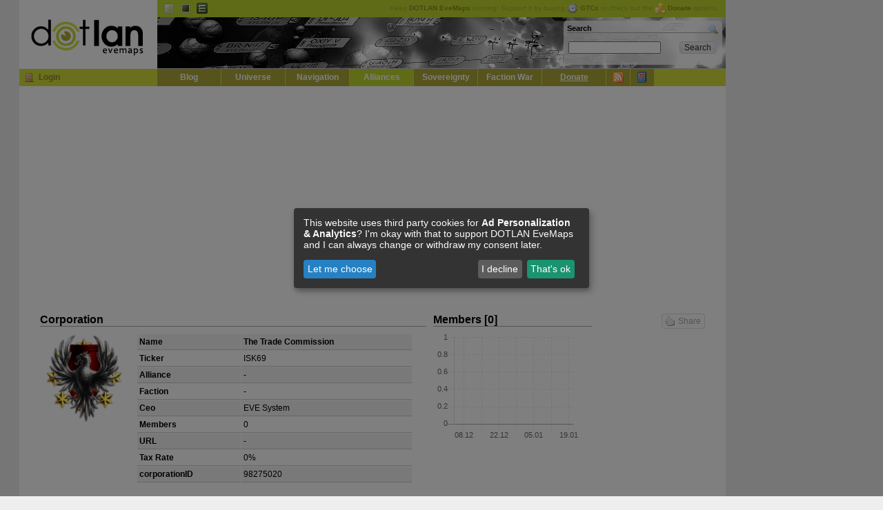

--- FILE ---
content_type: text/html; charset=UTF-8
request_url: https://evemaps.dotlan.net/corp/98275020/events
body_size: 5328
content:
<!DOCTYPE html PUBLIC "-//W3C//DTD XHTML 1.0 Transitional//EN" "http://www.w3.org/TR/xhtml1/DTD/xhtml1-transitional.dtd">
<html xmlns="http://www.w3.org/1999/xhtml">
<head>
  <title>The Trade Commission - Recent Events - DOTLAN :: EveMaps</title>
  <meta name="keywords"                 content="dotlan, eve online, eve, evemaps, maps" />
  <meta http-equiv="content-type" 	content="text/html; charset=UTF-8" />
  <meta http-equiv="Content-Style-Type"	content="text/css" />
  <link rel="alternate" type="application/rss+xml" title="DOTLAN EveMaps RSS Feed" href="/blog/feed/" />
  <link rel="alternate" type="application/atom+xml" title="DOTLAN EveMaps Atom Feed" href="/blog/feed/atom/" />
  <link rel="apple-touch-icon" href="/images/apple-touch-icon.png"/>
  <link rel="search" type="application/opensearchdescription+xml" title="DOTLAN EveMaps Search" href="/opensearch.xml" />
  <link rel="stylesheet" type="text/css" href="https://s.dotlan.net/css/evemaps.css?1677585730" media="all" />
  <link rel="stylesheet" type="text/css" href="https://s.dotlan.net/css/print.css" media="print" />
  <script src="https://ajax.googleapis.com/ajax/libs/jquery/1.5.1/jquery.min.js" type="text/javascript"></script>
  <script src="https://ajax.googleapis.com/ajax/libs/jqueryui/1.8.10/jquery-ui.min.js" type="text/javascript"></script>
  <script src="https://cdn.jsdelivr.net/npm/chart.js@2.8.0/dist/Chart.min.js" type="text/javascript"></script>
  <script src="https://s.dotlan.net/lib/dotBundle.js?1730328321" type="text/javascript"></script>



  <!-- Google tag (gtag.js) - Google Analytics -->
  <script type="text/plain"
          data-name="ga"
          data-type="application/javascript"
          data-src="https://www.googletagmanager.com/gtag/js?id=G-3T5H81B40T">
  </script>
  <script type="text/plain"
          data-name="ga"
          data-type="application/javascript">
    window.dataLayer = window.dataLayer || [];
    function gtag(){dataLayer.push(arguments);}
    gtag('js', new Date());
    gtag('config', 'G-3T5H81B40T', { 'anonymize_ip': true });
  </script>

  <!-- Google Adsense -->
  <script async src="https://pagead2.googlesyndication.com/pagead/js/adsbygoogle.js?client=ca-pub-8467528242968452" crossorigin="anonymous"></script>

  <!-- evemaps stuff -->
  <script type="application/javascript">
    window.pilots = [];
  </script>


<!-- common -->
<meta name="title" content="DOTLAN EveMaps: The Trade Commission - Recent Events" />
<meta name="description" content="Corporation: The Trade Commission | Pilots: 0 | CEO: EVE System || For eons the tendrils of The Trade Commission weaved their way through the highest echelons of the Empires, routing wealth and influence, trading power and ISK through government back rooms. Their veins filled with liquid ISK, breathing in the heady aroma of currency and power.The Trade Commission exists outside the laws of common men, untouchable by all, obtainable by few. The organisation a well oiled machine providing anonymity to pauper and prince alike, operating in the secrecy of the veils of phantoms.-----------If you need to make contact, please evemail the CEO.WARDECS ARE POINTLESS AS THIS IS A STATION TRADING CORP." />
<link rel="image_src" href="https://image.eveonline.com/Corporation/98275020_128.png" />
<!-- facebook -->
<meta property="og:title" content="DOTLAN EveMaps: The Trade Commission - Recent Events" />
<meta property="og:description" content="Corporation: The Trade Commission | Pilots: 0 | CEO: EVE System || For eons the tendrils of The Trade Commission weaved their way through the highest echelons of the Empires, routing wealth and influence, trading power and ISK through government back rooms. Their veins filled with liquid ISK, breathing in the heady aroma of currency and power.The Trade Commission exists outside the laws of common men, untouchable by all, obtainable by few. The organisation a well oiled machine providing anonymity to pauper and prince alike, operating in the secrecy of the veils of phantoms.-----------If you need to make contact, please evemail the CEO.WARDECS ARE POINTLESS AS THIS IS A STATION TRADING CORP." />
<meta property="og:image" content="https://image.eveonline.com/Corporation/98275020_128.png" />
<!-- google -->
<meta itemprop="name" content="DOTLAN EveMaps: The Trade Commission - Recent Events" />
<meta itemprop="description" content="Corporation: The Trade Commission | Pilots: 0 | CEO: EVE System || For eons the tendrils of The Trade Commission weaved their way through the highest echelons of the Empires, routing wealth and influence, trading power and ISK through government back rooms. Their veins filled with liquid ISK, breathing in the heady aroma of currency and power.The Trade Commission exists outside the laws of common men, untouchable by all, obtainable by few. The organisation a well oiled machine providing anonymity to pauper and prince alike, operating in the secrecy of the veils of phantoms.-----------If you need to make contact, please evemail the CEO.WARDECS ARE POINTLESS AS THIS IS A STATION TRADING CORP." />
<meta itemprop="image" content="https://image.eveonline.com/Corporation/98275020_128.png" />


</head>

<body class="ga">
<div id="outer"><div id="body">

<!-- page_topbanner -->
  <div id="header">
    <h1><a href="/">DOTLAN EveMaps<span></span></a></h1>
    <div id="langnav" class="noprint">
      <ul>
        <li><a id="t_default" title="Default Theme" class="active" href="/theme/default">Default</a></li>
        <li><a id="t_dark" title="Dark Theme" href="/theme/dark">Dark</a></li>
        <li><a id="t_igb" title="InGame Browser Theme" href="/theme/igb">EVE InGame Browser</a></li>
      </ul>
      <div id="headupdates">
        Keep <b>DOTLAN EveMaps</b> running! Support it by buying <a href="/donate" onclick="gtcInfo(); return false;"><img src="https://i.dotlan.net/images/icons/time.png" align="absMiddle" alt="Buy GTC" width="16" height="16" border="0" style="padding-right: 3px;" /><b>GTCs</b></a> or check out the <a href="/donate"><img src="https://i.dotlan.net/images/icons/coins.png" align="absMiddle" alt="Coins" width="16" height="16" border="0" style="padding-right: 3px;" /><b>Donate</b></a> options.
      </div>
    </div>
    <div id="banner" class="noprint">
      <div id="searchbox"><div id="search">
        <h2><a style="float: right;" href="/search"><img src="https://i.dotlan.net/images/icons/magnifier.png" width="16" height="16" alt="Search" /></a>Search</h2>
        <form action="/search" method="get" name="topsearch" id="q_search">
          <table cellpadding="2" cellspacing="0" border="0" width="100%">
            <tr>
              <td width="85%" align="left"><input type="text" size="20" style="width: 130px;" id="q" class="in" name="q" /></td>
              <td width="15%"><input type="submit" class="input_submit" value="Search" /></td>
            </tr>
          </table>
        </form>
      </div></div>
    </div>
    <div id="mainnav" class="noprint">
      <h2>Navigation</h2>
      <div class="loginBox" id="loginBox">

        <a href="/user/login" title="Login" class="icon icon_login"></a><a href="/user/login">Login</a>

      </div>
      <ul>

        <li><a href="/blog">Blog</a></li>
        <li><a href="/map">Universe</a></li>
        <li><a href="/jump">Navigation</a></li>
        <li><a class="active" href="/alliances">Alliances</a></li>
	<li><a href="/sovereignty">Sovereignty</a></li>
	<li><a href="/factionwarfare">Faction War</a></li>
	<li><a href="/donate"><u>Donate</u></a></li>
	<li class="mainicon"><a class="tooltip" href="/live" title="Live Ticker / RSS Feeds"><img src="https://i.dotlan.net/images/icons/feed.png" width="16" height="16" alt="Live Ticker / RSS" /></a></li>
	<li class="mainicon"><a class="tooltip" href="/myeve/favorites" title="Access / Manage your favorites" id="favicon"><img src="https://i.dotlan.net/images/icons/bookmark.png" width="16" height="16" alt="Favorites" /></a></li>
      </ul>
    </div>
  </div>

  <div id="main" class="clearfix">
<div id="debug"></div>



      <div id="inner">
<div class="clearfix" style="position: relative;">
  <a class="dotSocialShare dotSocialShareButton" style="position: absolute; top: 20px; right: 0px;"><span class="icon icon_like"></span>Share</a>
  <div style="float: left; width: 560px; position: relative;">
    <h2>
      Corporation
    </h2>
    <div style="float: left; height: 204px; width: 140px;"><div style="width: 128px; text-align: left;">
      <a href=""><img src="https://image.eveonline.com/Corporation/98275020_128.png" height="128" width="128" border="0" alt="The Trade Commission" /></a>
    </div></div>
    <table cellpadding="3" cellspacing="1" border="0" class="tablelist" width="400">
      <tr class="tlr1">
        <td><b>Name</b></td>
        <td><b><span class="igb link-2-98275020">The Trade Commission</span></b></td>
      </tr>
      <tr class="tlr0">
        <td><b>Ticker</b></td>
        <td>ISK69</td>
      </tr>
      <tr class="tlr1">
        <td><b>Alliance</b></td>
        <td>-</td>
      </tr>
      <tr class="tlr0">
        <td><b>Faction</b></td>
        <td>-</td>
      </tr>
      <tr class="tlr1">
        <td><b>Ceo</b></td>
        <td>EVE System</td>
      </tr>
      <tr class="tlr0">
        <td><b>Members</b></td>
        <td>0</td>
      </tr>
      <tr class="tlr1">
        <td><b>URL</b></td>
        <td>-</td>
      </tr>
      <tr class="tlr0">
        <td><b>Tax Rate</b></td>
        <td>0%</td>
      </tr>
      <tr class="tlr1">
        <td><b>corporationID</b></td>
        <td>98275020</td>
      </tr>
    </table>
    <br />
  </div>

  <div style="float: left; width: 230px; position: relative; margin-left: 10px;">
    <h2>Members [0]</h2>
    <canvas id="chart_members" width="230" height="160"></canvas>
  </div>
</div>
<script type="text/javascript">
$(document).ready(function(){


});
$(document).ready(function(){


window.chart_members = new dotLineChart(
	"#chart_members",
	{
		labels: ["2025-12-04","2025-12-05","2025-12-06","2025-12-07","2025-12-08","2025-12-09","2025-12-10","2025-12-11","2025-12-12","2025-12-13","2025-12-14","2025-12-15","2025-12-16","2025-12-17","2025-12-18","2025-12-19","2025-12-20","2025-12-21","2025-12-22","2025-12-23","2025-12-24","2025-12-25","2025-12-26","2025-12-27","2025-12-28","2025-12-29","2025-12-30","2025-12-31","2026-01-01","2026-01-02","2026-01-03","2026-01-04","2026-01-05","2026-01-06","2026-01-07","2026-01-08","2026-01-09","2026-01-10","2026-01-11","2026-01-12","2026-01-13","2026-01-14","2026-01-15","2026-01-16","2026-01-17","2026-01-18","2026-01-19","2026-01-20","2026-01-21"],
		datasets: [{"label":"Members","data":[null,null,null,null,null,null,null,null,null,null,null,null,null,null,null,null,null,null,null,null,null,null,null,null,null,null,null,null,null,null,null,null,null,null,null,null,null,null,null,null,null,null,null,null,null,null,null,null,null]}]
	}
	);

});

</script>

<ul class="toolbar clearfix">
  <li><a href="/corp/98275020" class="icon_corp">Overview</a></li>
  <li><a href="/corp/98275020/alliances" class="icon_alliance">Alliance History</a></li>
  <li><a href="/corp/98275020/pilots" class="icon_user">Pilots</a></li>
  <li><a href="/corp/98275020/kills" class="icon_kills">Kills</a></li>
  <li><a href="/corp/98275020/wars" class="icon_wars">Wars</a></li>
  <li><a href="/corp/98275020/events" class="icon_ticker active">Events</a></li>
  <li><a href="/corp/98275020/stats" class="icon_stats">Statistics</a></li>
  <li><a href="/feed/98275020" class="icon_feed" target="_blank">Feed</a></li>
    <li class="right"><a href="#" class="icon_favadd tooltip" onclick="return dotFavorites.toggle(this);" data-id="98275020" data-title="Add to favorites" data-toggletitle="Remove from favorites" target="_blank" title="Add to favorites"></a></li>
</ul>



<h2>Recent Events</h2>
<div class="ticker">
  <ul>
    <h3>2015-04-17</h3>
    <li data-id="1807669" data-datetime="2015-04-17 08:06:36" data-link="/ticker/1807669" class="clearfix icon_corporation" >
      <a href="/ticker/1807669" class="icon go icon_next"></a>
      <div class="date" title="2015-04-17 08:06:36 - Corporation - Disbanded"><a href="/ticker/1807669">08:06</a></div>
      <div class="text">
        <div class="likeBox like-1807669" data-id="1807669"><a href="#" class="like icon icon_like"></a><div class="likeCounter hide">0</div></div>
        Corporation <span class="igb link-2-98275020"><b><a href="/corp/98275020">The Trade Commission</a></b></span> has been closed
      </div>
    </li>
    <h3>2015-04-10</h3>
    <li data-id="1800230" data-datetime="2015-04-10 08:05:08" data-link="/ticker/1800230" class="clearfix icon_corporation" >
      <a href="/ticker/1800230" class="icon go icon_next"></a>
      <div class="date" title="2015-04-10 08:05:08 - Corporation - Transfer"><a href="/ticker/1800230">08:05</a></div>
      <div class="text">
        <div class="likeBox like-1800230" data-id="1800230"><a href="#" class="like icon icon_like"></a><div class="likeCounter hide">0</div></div>
        <span class="igb link-1377-92685237"><b>Jesse Metcalfe</b></span> has resigned from the position of CEO with <span class="igb link-2-98275020"><b><a href="/corp/98275020">The Trade Commission</a></b></span>. As their last move they appointed <span class="igb link-1377-91820532"><b>Shaften</b></span> as CEO
      </div>
    </li>
    <h3>2014-04-12</h3>
    <li data-id="1440450" data-datetime="2014-04-12 08:44:25" data-link="/ticker/1440450" class="clearfix icon_corporation" >
      <a href="/ticker/1440450" class="icon go icon_next"></a>
      <div class="date" title="2014-04-12 08:44:25 - Corporation - Description"><a href="/ticker/1440450">08:44</a></div>
      <div class="text">
        <div class="likeBox like-1440450" data-id="1440450"><a href="#" class="like icon icon_like"></a><div class="likeCounter hide">0</div></div>
        Corporation <span class="igb link-2-98275020"><b><a href="/corp/98275020">The Trade Commission</a></b></span> has changed their description
      </div>
    </li>
  </ul>
  <div class="more">
    <input type="button" class="btn" value="Show more" style="" />
    <div class="loading" style="display: none;"><img src="https://i.dotlan.net/images/progress.gif" align="absMiddle" width="32" height="32" alt="Loading" hspace="16" />  Loading ...</div>
  </div>
</div>
<script type="text/javascript">
$(document).ready(function(){


});
$(document).ready(function(){

dotChanges.init({
	filter: '98275020',
	enableScrolling: true,
	showMore: false});
});

</script>




      </div>




  </div>

  <div id="poweredby" class="noprint">
    <a href="http://www.php.net" target="_blank"><img src="https://i.dotlan.net/images/php-power-micro2.png" width="80" height="15" alt="PHP" border="0" /></a>
    <a href="http://www.mysql.com" target="_blank"><img src="https://i.dotlan.net/images/get_mysql_80x15.png" width="80" height="15" alt="MySQL" border="0" /></a>
    <a href="http://www.nginx.org" target="_blank"><img src="https://i.dotlan.net/images/button_nginx.png" width="80" height="15" alt="NGINX Webserver" border="0" /></a>
    <a href="http://www.getfirefox.com" target="_blank"><img src="https://i.dotlan.net/images/get_firefox_80x15.png" width="80" height="15" alt="Firefox" border="0" /></a>
    <a href="http://www.eve-online.com" target="_blank"><img src="https://i.dotlan.net/images/eve-online.jpg" width="80" height="15" alt="EVE Onlline" border="0" /></a>
    <a href="http://www.twitter.com/Wollari" target="_blank"><img src="https://i.dotlan.net/images/twitter.png" width="80" height="15" alt="Twitter @wollari" border="0" /></a>
    <a href="http://www.facebook.com/pages/DOTLAN-EveMaps/175364252051" target="_blank"><img src="https://i.dotlan.net/images/facebook.gif" width="80" height="15" alt="Facebook" border="0" /></a>
  </div>


<div id="bottomupdates">
  <table cellpadding="2" cellspacing="1" border="0" align="center"  width="100%">
    <tr>
      <th><b>API</b></th>
      <th title="Jumps">J:</th><td title="Jumps"><b>22 Jan 12:39</b></td>
      <th title="Kills">K:</th><td title="Kills"><b>22 Jan 12:53</b></td>
      <th title="Corporations">C:</th><td title="Corporations"><b>22 Jan 13:26</b></td>
      <th title="Alliances">A:</th><td title="Alliances"><b>22 Jan 13:16</b></td>
      <th title="Outposts">O:</th><td title="Outposts"><b>04 Jun 11:15</b></td>
      <th title="Faction Warfare Systems">F:</th><td title="Faction Warfare Systems"><b>22 Jan 13:19</b></td>
      <th title="Sovereignty">S:</th><td title="Sovereignty"><b>22 Jan 12:33</b></td>
      <th title="Wars">W:</th><td title="Wars"><b>22 Jan 13:15</b></td>
    </tr>
  </table>
  </div>


</div>
<div id="copyright" style="padding: 5px; text-align: center;">&copy; 2008-2026 by <span class="igb link-1377-419748871">Wollari</span>, Daniel Hoffend | All <a href="/legal">Eve Related Materials</a> are Property Of <a href="http://www.ccpgames.com/" target="_blank">CCP Games</a> | <a href="/legal">Legal Notice</a> | <a href="/privacy">Privacy Policy</a></div>
</div>


<!-- activate (async) google ads -->
<div class="ad-block"><div class="ad-block-left">
    <!-- Evemaps Responsive Left -->
    <ins class="adsbygoogle"
         style="display:block"
         data-ad-client="ca-pub-8467528242968452"
         data-ad-slot="3170175002"
         data-ad-format="auto"
         data-full-width-responsive="true"></ins>
    <script>
         (adsbygoogle = window.adsbygoogle || []).push({});
    </script>
</div></div>
<div class="ad-block"><div class="ad-block-right">
    <!-- Evemaps Responsive Right -->
    <ins class="adsbygoogle"
         style="display:block"
         data-ad-client="ca-pub-8467528242968452"
         data-ad-slot="2978603316"
         data-ad-format="auto"
         data-full-width-responsive="true"></ins>
    <script>
         (adsbygoogle = window.adsbygoogle || []).push({});
    </script>
</div></div>




</body></html>
